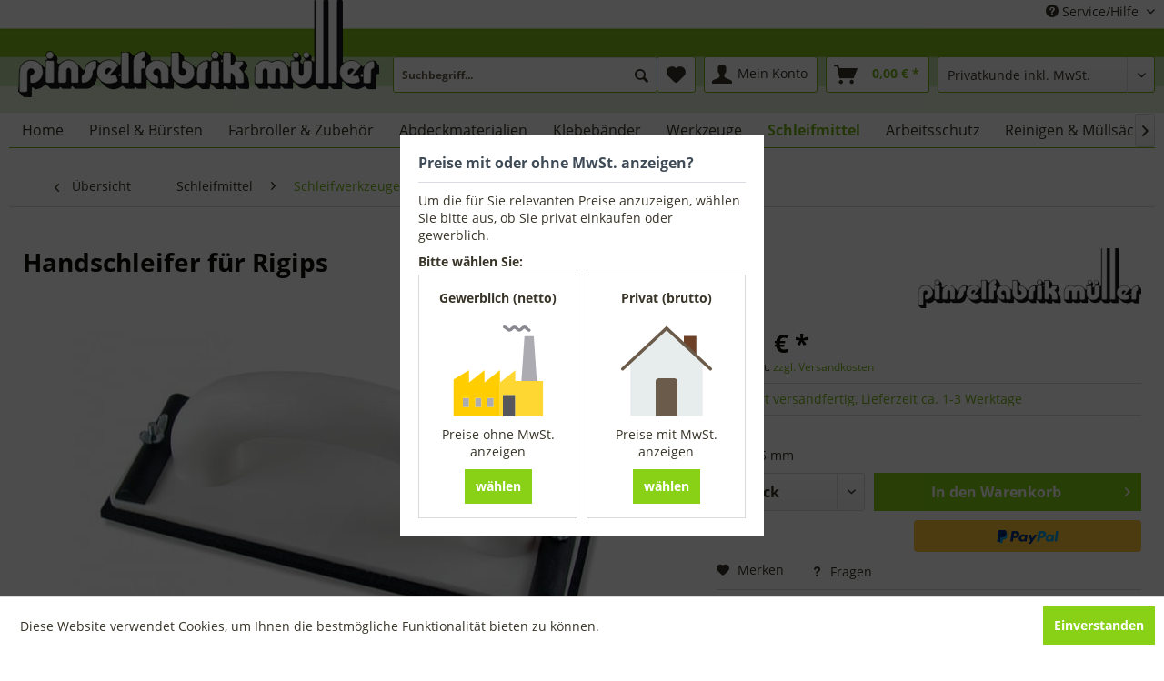

--- FILE ---
content_type: text/html; charset=UTF-8
request_url: https://pinselmueller.de/schleifmittel/schleifwerkzeuge/149/handschleifer-fuer-rigips
body_size: 11875
content:
<!DOCTYPE html>
<html class="no-js" lang="de" itemscope="itemscope" itemtype="http://schema.org/WebPage">
<head>
<meta charset="utf-8">
<meta name="author" content="" />
<meta name="robots" content="index,follow" />
<meta name="revisit-after" content="15 days" />
<meta name="keywords" content="•, Verwendung, 291452, Ost, GmbHGewerbestraße, Müller, erforderlich.Herstellerangaben:Pinselfabrik, Sachkunde, nötige, Produkts, bestimmungsgemäße, Größe:, Gebrauch, sicheren, Sicherheitshinweise:Für, Flügelschraube
Produkt-, Klemmleiste, Kunststoff•, mm•, 85" />
<meta name="description" content="" />
<meta property="og:type" content="product" />
<meta property="og:site_name" content="Pinselfabrik Müller" />
<meta property="og:url" content="https://pinselmueller.de/schleifmittel/schleifwerkzeuge/149/handschleifer-fuer-rigips" />
<meta property="og:title" content="Handschleifer für Rigips" />
<meta property="og:description" content="" />
<meta property="og:image" content="https://pinselmueller.de/media/image/9c/2b/4e/8115500.jpg" />
<meta property="product:brand" content="Pinselfabrik Müller GmbH" />
<meta property="product:price" content="6,91" />
<meta property="product:product_link" content="https://pinselmueller.de/schleifmittel/schleifwerkzeuge/149/handschleifer-fuer-rigips" />
<meta name="twitter:card" content="product" />
<meta name="twitter:site" content="Pinselfabrik Müller" />
<meta name="twitter:title" content="Handschleifer für Rigips" />
<meta name="twitter:description" content="" />
<meta name="twitter:image" content="https://pinselmueller.de/media/image/9c/2b/4e/8115500.jpg" />
<meta itemprop="copyrightHolder" content="Pinselfabrik Müller" />
<meta itemprop="copyrightYear" content="2014" />
<meta itemprop="isFamilyFriendly" content="True" />
<meta itemprop="image" content="https://pinselmueller.de/media/image/05/1f/4b/logo-397x107.png" />
<meta name="viewport" content="width=device-width, initial-scale=1.0, user-scalable=no">
<meta name="mobile-web-app-capable" content="yes">
<meta name="apple-mobile-web-app-title" content="Pinselfabrik Müller">
<meta name="apple-mobile-web-app-capable" content="yes">
<meta name="apple-mobile-web-app-status-bar-style" content="default">
<link rel="apple-touch-icon-precomposed" href="https://pinselmueller.de/media/image/e6/4c/84/apple-touch-icon.png">
<link rel="shortcut icon" href="https://pinselmueller.de/media/unknown/d9/0c/f4/favicon.ico">
<meta name="msapplication-navbutton-color" content="#78B51A" />
<meta name="application-name" content="Pinselfabrik Müller" />
<meta name="msapplication-starturl" content="https://pinselmueller.de/" />
<meta name="msapplication-window" content="width=1024;height=768" />
<meta name="msapplication-TileImage" content="https://pinselmueller.de/media/image/c2/f4/33/windows-icon.png">
<meta name="msapplication-TileColor" content="#78B51A">
<meta name="theme-color" content="#78B51A" />
<link rel="canonical" href="https://pinselmueller.de/schleifmittel/schleifwerkzeuge/149/handschleifer-fuer-rigips" />
<title itemprop="name">Handschleifer für Rigips | Schleifwerkzeuge | Schleifmittel | Pinselfabrik Müller</title>
<link href="/web/cache/1763631967_49c416dd815d84fb4247ed5d9bddc9b8.css" media="all" rel="stylesheet" type="text/css" />
<script src="https://www.paypalobjects.com/api/checkout.min.js"></script>
</head>
<body class="is--ctl-detail is--act-index besideBasket" >
<div class="page-wrap">
<noscript class="noscript-main">
<div class="alert is--warning">
<div class="alert--icon">
<i class="icon--element icon--warning"></i>
</div>
<div class="alert--content">
Um Pinselfabrik&#x20;M&#xFC;ller in vollem Umfang nutzen zu k&ouml;nnen, empfehlen wir Ihnen Javascript in Ihrem Browser zu aktiveren.
</div>
</div>
</noscript>
<header class="header-main">
<div class="top-bar">
<div class="container block-group">
<nav class="top-bar--navigation block" role="menubar">

    



    

<div class="navigation--entry entry--service has--drop-down" role="menuitem" aria-haspopup="true" data-drop-down-menu="true">
<i class="icon--service"></i> Service/Hilfe
<ul class="service--list is--rounded" role="menu">
<li class="service--entry" role="menuitem">
<a class="service--link" href="https://pinselmueller.de/barrierefreiheit" title="Barrierefreiheit" target="_self">
Barrierefreiheit
</a>
</li>
<li class="service--entry" role="menuitem">
<a class="service--link" href="https://pinselmueller.de/kundeninformationen" title="Kundeninformationen" >
Kundeninformationen
</a>
</li>
<li class="service--entry" role="menuitem">
<a class="service--link" href="https://pinselmueller.de/materialkunde" title="Materialkunde" >
Materialkunde
</a>
</li>
<li class="service--entry" role="menuitem">
<a class="service--link" href="https://pinselmueller.de/kontakt" title="Kontakt" target="_self">
Kontakt
</a>
</li>
<li class="service--entry" role="menuitem">
<a class="service--link" href="https://pinselmueller.de/versand-und-versandkosten" title="Versand und Versandkosten" >
Versand und Versandkosten
</a>
</li>
<li class="service--entry" role="menuitem">
<a class="service--link" href="https://pinselmueller.de/widerrufsrecht" title="Widerrufsrecht" >
Widerrufsrecht
</a>
</li>
<li class="service--entry" role="menuitem">
<a class="service--link" href="https://pinselmueller.de/datenschutzerklaerung" title="Datenschutzerklärung" >
Datenschutzerklärung
</a>
</li>
<li class="service--entry" role="menuitem">
<a class="service--link" href="https://pinselmueller.de/impressum" title="Impressum" >
Impressum
</a>
</li>
</ul>
</div>
</nav>
</div>
</div>
<div class="container header--navigation">
<div class="logo-main block-group" role="banner">
<div class="logo--shop block">
<a class="logo--link" href="https://pinselmueller.de/" title="Pinselfabrik Müller - zur Startseite wechseln">
<picture>
<source srcset="https://pinselmueller.de/media/image/05/1f/4b/logo-397x107.png" media="(min-width: 78.75em)">
<source srcset="https://pinselmueller.de/media/image/05/1f/4b/logo-397x107.png" media="(min-width: 64em)">
<source srcset="https://pinselmueller.de/media/image/73/0b/07/logo.gif" media="(min-width: 48em)">
<img srcset="https://pinselmueller.de/media/image/73/0b/07/logo.gif" alt="Pinselfabrik Müller - zur Startseite wechseln" />
</picture>
</a>
</div>
</div>
<nav class="shop--navigation block-group">
<ul class="navigation--list block-group" role="menubar">
<li class="navigation--entry entry--menu-left" role="menuitem">
<a class="entry--link entry--trigger btn is--icon-left" href="#offcanvas--left" data-offcanvas="true" data-offCanvasSelector=".sidebar-main">
<i class="icon--menu"></i> Menü
</a>
</li>
<li class="navigation--entry entry--search" role="menuitem" data-search="true" aria-haspopup="true">
<a class="btn entry--link entry--trigger" href="#show-hide--search" title="Suche anzeigen / schließen">
<i class="icon--search"></i>
<span class="search--display">Suchen</span>
</a>
<form action="/search" method="get" class="main-search--form">
<input type="search" name="sSearch" class="main-search--field" autocomplete="off" autocapitalize="off" placeholder="Suchbegriff..." maxlength="30" />
<button type="submit" class="main-search--button">
<i class="icon--search"></i>
<span class="main-search--text">Suchen</span>
</button>
<div class="form--ajax-loader">&nbsp;</div>
</form>
<div class="main-search--results"></div>
</li>

    <li class="navigation--entry entry--notepad" role="menuitem">
        <a href="https://pinselmueller.de/note" title="Merkzettel" class="btn">
            <i class="icon--heart"></i>
                    </a>
    </li>




    <li class="navigation--entry entry--account"
        role="menuitem"
        data-offcanvas="true"
        data-offCanvasSelector=".account--dropdown-navigation">
        
            <a href="https://pinselmueller.de/account"
               title="Mein Konto"
               class="btn is--icon-left entry--link account--link">
                <i class="icon--account"></i>
                                    <span class="account--display">
                        Mein Konto
                    </span>
                            </a>
        

            </li>




    <li class="navigation--entry entry--cart" role="menuitem">
        <a class="btn is--icon-left cart--link" href="https://pinselmueller.de/checkout/cart" title="Warenkorb">
            <span class="cart--display">
                                    Warenkorb
                            </span>

            <span class="badge is--primary is--minimal cart--quantity is--hidden">0</span>

            <i class="icon--basket"></i>

            <span class="cart--amount">
                0,00&nbsp;&euro; *
            </span>
        </a>
        <div class="ajax-loader">&nbsp;</div>
    </li>



<li class="navigation--entry entry--netswitcher besideBasket">
<div class="select-field">
<select name="nb_netswitcher" class="nb_netswitcher">
<option value="1">Geschäftskunde  zzgl. MwSt.</option>
<option value="0">Privatkunde inkl. MwSt.</option>
</select>
</div>
</li>
</ul>
</nav>
<div class="container--ajax-cart" data-collapse-cart="true" data-displayMode="offcanvas"></div>
</div>
</header>
<nav class="navigation-main">
<div class="container" data-menu-scroller="true" data-listSelector=".navigation--list.container" data-viewPortSelector=".navigation--list-wrapper">
<div class="navigation--list-wrapper">
<ul class="navigation--list container" role="menubar" itemscope="itemscope" itemtype="http://schema.org/SiteNavigationElement">
<li class="navigation--entry is--home" role="menuitem"><a class="navigation--link is--first" href="https://pinselmueller.de/" title="Home" itemprop="url"><span itemprop="name">Home</span></a></li><li class="navigation--entry" role="menuitem"><a class="navigation--link" href="https://pinselmueller.de/pinsel-buersten/" title="Pinsel & Bürsten" itemprop="url"><span itemprop="name">Pinsel & Bürsten</span></a></li><li class="navigation--entry" role="menuitem"><a class="navigation--link" href="https://pinselmueller.de/farbroller-zubehoer/" title="Farbroller & Zubehör" itemprop="url"><span itemprop="name">Farbroller & Zubehör</span></a></li><li class="navigation--entry" role="menuitem"><a class="navigation--link" href="https://pinselmueller.de/abdeckmaterialien/" title="Abdeckmaterialien" itemprop="url"><span itemprop="name">Abdeckmaterialien</span></a></li><li class="navigation--entry" role="menuitem"><a class="navigation--link" href="https://pinselmueller.de/klebebaender/" title="Klebebänder" itemprop="url"><span itemprop="name">Klebebänder</span></a></li><li class="navigation--entry" role="menuitem"><a class="navigation--link" href="https://pinselmueller.de/werkzeuge/" title="Werkzeuge" itemprop="url"><span itemprop="name">Werkzeuge</span></a></li><li class="navigation--entry is--active" role="menuitem"><a class="navigation--link is--active" href="https://pinselmueller.de/schleifmittel/" title="Schleifmittel" itemprop="url"><span itemprop="name">Schleifmittel</span></a></li><li class="navigation--entry" role="menuitem"><a class="navigation--link" href="https://pinselmueller.de/arbeitsschutz/" title="Arbeitsschutz" itemprop="url"><span itemprop="name">Arbeitsschutz</span></a></li><li class="navigation--entry" role="menuitem"><a class="navigation--link" href="https://pinselmueller.de/reinigen-muellsaecke/" title="Reinigen & Müllsäcke" itemprop="url"><span itemprop="name">Reinigen & Müllsäcke</span></a></li><li class="navigation--entry" role="menuitem"><a class="navigation--link" href="https://pinselmueller.de/sale/" title="% SALE %" itemprop="url"><span itemprop="name">% SALE %</span></a></li><li class="navigation--entry" role="menuitem"><a class="navigation--link" href="https://pinselmueller.de/neuheiten/" title="NEUHEITEN!" itemprop="url"><span itemprop="name">NEUHEITEN!</span></a></li>            </ul>
</div>
</div>
</nav>
<section class="content-main container block-group">
<nav class="content--breadcrumb block">
<a class="breadcrumb--button breadcrumb--link" href="https://pinselmueller.de/schleifmittel/schleifwerkzeuge/" title="Übersicht">
<i class="icon--arrow-left"></i>
<span class="breadcrumb--title">Übersicht</span>
</a>
<ul class="breadcrumb--list" role="menu" itemscope itemtype="http://schema.org/BreadcrumbList">
<li class="breadcrumb--entry" itemprop="itemListElement" itemscope itemtype="http://schema.org/ListItem">
<a class="breadcrumb--link" href="https://pinselmueller.de/schleifmittel/" title="Schleifmittel" itemprop="item">
<link itemprop="url" href="https://pinselmueller.de/schleifmittel/" />
<span class="breadcrumb--title" itemprop="name">Schleifmittel</span>
</a>
<meta itemprop="position" content="0" />
</li>
<li class="breadcrumb--separator">
<i class="icon--arrow-right"></i>
</li>
<li class="breadcrumb--entry is--active" itemprop="itemListElement" itemscope itemtype="http://schema.org/ListItem">
<a class="breadcrumb--link" href="https://pinselmueller.de/schleifmittel/schleifwerkzeuge/" title="Schleifwerkzeuge" itemprop="item">
<link itemprop="url" href="https://pinselmueller.de/schleifmittel/schleifwerkzeuge/" />
<span class="breadcrumb--title" itemprop="name">Schleifwerkzeuge</span>
</a>
<meta itemprop="position" content="1" />
</li>
</ul>
</nav>
<nav class="product--navigation">
<a href="#" class="navigation--link link--prev">
<div class="link--prev-button">
<span class="link--prev-inner">Zurück</span>
</div>
<div class="image--wrapper">
<div class="image--container"></div>
</div>
</a>
<a href="#" class="navigation--link link--next">
<div class="link--next-button">
<span class="link--next-inner">Vor</span>
</div>
<div class="image--wrapper">
<div class="image--container"></div>
</div>
</a>
</nav>
<div class="content-main--inner">
<aside class="sidebar-main off-canvas">
<div class="navigation--smartphone">
<ul class="navigation--list ">
<li class="navigation--entry entry--close-off-canvas">
<a href="#close-categories-menu" title="Menü schließen" class="navigation--link">
Menü schließen <i class="icon--arrow-right"></i>
</a>
</li>
</ul>
<div class="mobile--switches">

    



    

</div>
</div>
<div class="sidebar--categories-wrapper" data-subcategory-nav="true" data-mainCategoryId="3" data-categoryId="81" data-fetchUrl="/widgets/listing/getCategory/categoryId/81">
<div class="categories--headline navigation--headline">
Kategorien
</div>
<div class="sidebar--categories-navigation">
<ul class="sidebar--navigation categories--navigation navigation--list is--drop-down is--level0 is--rounded" role="menu">
<li class="navigation--entry has--sub-children" role="menuitem">
<a class="navigation--link link--go-forward" href="https://pinselmueller.de/pinsel-buersten/" data-categoryId="20" data-fetchUrl="/widgets/listing/getCategory/categoryId/20" title="Pinsel &amp; Bürsten" >
Pinsel & Bürsten
<span class="is--icon-right">
<i class="icon--arrow-right"></i>
</span>
</a>
</li>
<li class="navigation--entry has--sub-children" role="menuitem">
<a class="navigation--link link--go-forward" href="https://pinselmueller.de/farbroller-zubehoer/" data-categoryId="31" data-fetchUrl="/widgets/listing/getCategory/categoryId/31" title="Farbroller &amp; Zubehör" >
Farbroller & Zubehör
<span class="is--icon-right">
<i class="icon--arrow-right"></i>
</span>
</a>
</li>
<li class="navigation--entry" role="menuitem">
<a class="navigation--link" href="https://pinselmueller.de/abdeckmaterialien/" data-categoryId="21" data-fetchUrl="/widgets/listing/getCategory/categoryId/21" title="Abdeckmaterialien" >
Abdeckmaterialien
</a>
</li>
<li class="navigation--entry has--sub-children" role="menuitem">
<a class="navigation--link link--go-forward" href="https://pinselmueller.de/klebebaender/" data-categoryId="46" data-fetchUrl="/widgets/listing/getCategory/categoryId/46" title="Klebebänder" >
Klebebänder
<span class="is--icon-right">
<i class="icon--arrow-right"></i>
</span>
</a>
</li>
<li class="navigation--entry has--sub-children" role="menuitem">
<a class="navigation--link link--go-forward" href="https://pinselmueller.de/werkzeuge/" data-categoryId="90" data-fetchUrl="/widgets/listing/getCategory/categoryId/90" title="Werkzeuge" >
Werkzeuge
<span class="is--icon-right">
<i class="icon--arrow-right"></i>
</span>
</a>
</li>
<li class="navigation--entry is--active has--sub-categories has--sub-children" role="menuitem">
<a class="navigation--link is--active has--sub-categories link--go-forward" href="https://pinselmueller.de/schleifmittel/" data-categoryId="77" data-fetchUrl="/widgets/listing/getCategory/categoryId/77" title="Schleifmittel" >
Schleifmittel
<span class="is--icon-right">
<i class="icon--arrow-right"></i>
</span>
</a>
<ul class="sidebar--navigation categories--navigation navigation--list is--level1 is--rounded" role="menu">
<li class="navigation--entry" role="menuitem">
<a class="navigation--link" href="https://pinselmueller.de/schleifmittel/schleifpapier/" data-categoryId="79" data-fetchUrl="/widgets/listing/getCategory/categoryId/79" title="Schleifpapier" >
Schleifpapier
</a>
</li>
<li class="navigation--entry" role="menuitem">
<a class="navigation--link" href="https://pinselmueller.de/schleifmittel/schleifp.-mit-kletthaftung/" data-categoryId="80" data-fetchUrl="/widgets/listing/getCategory/categoryId/80" title="Schleifp. mit Kletthaftung" >
Schleifp. mit Kletthaftung
</a>
</li>
<li class="navigation--entry" role="menuitem">
<a class="navigation--link" href="https://pinselmueller.de/schleifmittel/fuer-den-langhalsschleifer/" data-categoryId="78" data-fetchUrl="/widgets/listing/getCategory/categoryId/78" title="Für den Langhalsschleifer" >
Für den Langhalsschleifer
</a>
</li>
<li class="navigation--entry" role="menuitem">
<a class="navigation--link" href="https://pinselmueller.de/schleifmittel/schleifvlies/" data-categoryId="109" data-fetchUrl="/widgets/listing/getCategory/categoryId/109" title="Schleifvlies" >
Schleifvlies
</a>
</li>
<li class="navigation--entry is--active" role="menuitem">
<a class="navigation--link is--active" href="https://pinselmueller.de/schleifmittel/schleifwerkzeuge/" data-categoryId="81" data-fetchUrl="/widgets/listing/getCategory/categoryId/81" title="Schleifwerkzeuge" >
Schleifwerkzeuge
</a>
</li>
</ul>
</li>
<li class="navigation--entry has--sub-children" role="menuitem">
<a class="navigation--link link--go-forward" href="https://pinselmueller.de/arbeitsschutz/" data-categoryId="18" data-fetchUrl="/widgets/listing/getCategory/categoryId/18" title="Arbeitsschutz" >
Arbeitsschutz
<span class="is--icon-right">
<i class="icon--arrow-right"></i>
</span>
</a>
</li>
<li class="navigation--entry has--sub-children" role="menuitem">
<a class="navigation--link link--go-forward" href="https://pinselmueller.de/reinigen-muellsaecke/" data-categoryId="75" data-fetchUrl="/widgets/listing/getCategory/categoryId/75" title="Reinigen &amp; Müllsäcke" >
Reinigen & Müllsäcke
<span class="is--icon-right">
<i class="icon--arrow-right"></i>
</span>
</a>
</li>
<li class="navigation--entry" role="menuitem">
<a class="navigation--link" href="https://pinselmueller.de/sale/" data-categoryId="179" data-fetchUrl="/widgets/listing/getCategory/categoryId/179" title="% SALE %" >
% SALE %
</a>
</li>
<li class="navigation--entry" role="menuitem">
<a class="navigation--link" href="https://pinselmueller.de/neuheiten/" data-categoryId="180" data-fetchUrl="/widgets/listing/getCategory/categoryId/180" title="NEUHEITEN!" >
NEUHEITEN!
</a>
</li>
</ul>
</div>
<div class="shop-sites--container is--rounded">
<div class="shop-sites--headline navigation--headline">
Informationen
</div>
<ul class="shop-sites--navigation sidebar--navigation navigation--list is--drop-down is--level0" role="menu">
<li class="navigation--entry" role="menuitem">
<a class="navigation--link" href="https://pinselmueller.de/barrierefreiheit" title="Barrierefreiheit" data-categoryId="50" data-fetchUrl="/widgets/listing/getCustomPage/pageId/50" target="_self">
Barrierefreiheit
</a>
</li>
<li class="navigation--entry" role="menuitem">
<a class="navigation--link" href="https://pinselmueller.de/kundeninformationen" title="Kundeninformationen" data-categoryId="43" data-fetchUrl="/widgets/listing/getCustomPage/pageId/43" >
Kundeninformationen
</a>
</li>
<li class="navigation--entry" role="menuitem">
<a class="navigation--link" href="https://pinselmueller.de/materialkunde" title="Materialkunde" data-categoryId="48" data-fetchUrl="/widgets/listing/getCustomPage/pageId/48" >
Materialkunde
</a>
</li>
<li class="navigation--entry" role="menuitem">
<a class="navigation--link" href="https://pinselmueller.de/kontakt" title="Kontakt" data-categoryId="1" data-fetchUrl="/widgets/listing/getCustomPage/pageId/1" target="_self">
Kontakt
</a>
</li>
<li class="navigation--entry" role="menuitem">
<a class="navigation--link" href="https://pinselmueller.de/versand-und-versandkosten" title="Versand und Versandkosten" data-categoryId="6" data-fetchUrl="/widgets/listing/getCustomPage/pageId/6" >
Versand und Versandkosten
</a>
</li>
<li class="navigation--entry" role="menuitem">
<a class="navigation--link" href="https://pinselmueller.de/widerrufsrecht" title="Widerrufsrecht" data-categoryId="8" data-fetchUrl="/widgets/listing/getCustomPage/pageId/8" >
Widerrufsrecht
</a>
</li>
<li class="navigation--entry" role="menuitem">
<a class="navigation--link" href="https://pinselmueller.de/datenschutzerklaerung" title="Datenschutzerklärung" data-categoryId="7" data-fetchUrl="/widgets/listing/getCustomPage/pageId/7" >
Datenschutzerklärung
</a>
</li>
<li class="navigation--entry" role="menuitem">
<a class="navigation--link" href="https://pinselmueller.de/impressum" title="Impressum" data-categoryId="3" data-fetchUrl="/widgets/listing/getCustomPage/pageId/3" >
Impressum
</a>
</li>
</ul>
</div>
</div>
</aside>
<div class="content--wrapper">
<div class="content product--details" itemscope itemtype="http://schema.org/Product" data-product-navigation="/widgets/listing/productNavigation" data-category-id="81" data-main-ordernumber="8115500" data-ajax-wishlist="true" data-compare-ajax="true" data-ajax-variants-container="true">
<header class="product--header">
<div class="product--info">
<h1 class="product--title" itemprop="name">
Handschleifer für Rigips
</h1>
<div class="product--supplier">
<a href="https://pinselmueller.de/pinselfabrik-mueller-gmbh/" title="Weitere Artikel von Pinselfabrik Müller GmbH" class="product--supplier-link">
<img src="https://pinselmueller.de/media/image/46/51/46/logo-334x90IrWL6eWlNowuQ.png" alt="Pinselfabrik Müller GmbH">
</a>
</div>
</div>
</header>
<div class="product--detail-upper block-group">
<div class="product--image-container image-slider product--image-zoom" data-image-slider="true" data-image-gallery="true" data-maxZoom="0" data-thumbnails=".image--thumbnails" >
<div class="image-slider--container no--thumbnails">
<div class="image-slider--slide">
<div class="image--box image-slider--item">
<span class="image--element" data-img-large="https://pinselmueller.de/media/image/09/3e/g0/8115500_1280x1280.jpg" data-img-small="https://pinselmueller.de/media/image/f5/80/f4/8115500_200x200.jpg" data-img-original="https://pinselmueller.de/media/image/9c/2b/4e/8115500.jpg" data-alt="Handschleifer für Rigips">
<span class="image--media">
<img srcset="https://pinselmueller.de/media/image/53/eb/79/8115500_600x600.jpg, https://pinselmueller.de/media/image/15/da/fd/8115500_600x600@2x.jpg 2x" src="https://pinselmueller.de/media/image/53/eb/79/8115500_600x600.jpg" alt="Handschleifer für Rigips" itemprop="image" />
</span>
</span>
</div>
</div>
</div>
</div>
<div class="product--buybox block">
<meta itemprop="brand" content="Pinselfabrik Müller GmbH"/>
<div itemprop="offers" itemscope itemtype="http://schema.org/Offer" class="buybox--inner">
<meta itemprop="priceCurrency" content="EUR"/>
<div class="product--price price--default">
<span class="price--content content--default">
<meta itemprop="price" content="6.91">
6,91&nbsp;&euro; *
</span>
</div>
<p class="product--tax" data-content="" data-modalbox="true" data-targetSelector="a" data-mode="ajax">
inkl. MwSt. <a title="Versandkosten" href="https://pinselmueller.de/versand-und-versandkosten" style="text-decoration:underline">zzgl. Versandkosten</a>
</p>
<div class="product--delivery">
<link itemprop="availability" href="http://schema.org/InStock" />
<p class="delivery--information">
<span class="delivery--text delivery--text-available">
<i class="delivery--status-icon delivery--status-available"></i>
Sofort versandfertig, Lieferzeit ca. 1-3 Werktage
</span>
</p>
</div>
<div class="product--configurator">
<p class="configurator--label">Größe:</p>
240 x 85 mm
</div>
<form name="sAddToBasket" method="post" action="https://pinselmueller.de/checkout/addArticle" class="buybox--form" data-add-article="true" data-eventName="submit" data-showModal="false" data-addArticleUrl="https://pinselmueller.de/checkout/ajaxAddArticleCart">
<input type="hidden" name="sActionIdentifier" value=""/>
<input type="hidden" name="sAddAccessories" id="sAddAccessories" value=""/>
<input type="hidden" name="sAdd" value="8115500"/>
<div class="buybox--button-container block-group">
<div class="buybox--quantity block">
<div class="select-field">
<select id="sQuantity" name="sQuantity" class="quantity--select">
<option value="1">1 Stück</option>
<option value="2">2 Stück</option>
<option value="3">3 Stück</option>
<option value="4">4 Stück</option>
<option value="5">5 Stück</option>
<option value="6">6 Stück</option>
<option value="7">7 Stück</option>
<option value="8">8 Stück</option>
<option value="9">9 Stück</option>
<option value="10">10 Stück</option>
<option value="11">11 Stück</option>
<option value="12">12 Stück</option>
<option value="13">13 Stück</option>
<option value="14">14 Stück</option>
<option value="15">15 Stück</option>
<option value="16">16 Stück</option>
<option value="17">17 Stück</option>
<option value="18">18 Stück</option>
<option value="19">19 Stück</option>
<option value="20">20 Stück</option>
<option value="21">21 Stück</option>
<option value="22">22 Stück</option>
<option value="23">23 Stück</option>
<option value="24">24 Stück</option>
<option value="25">25 Stück</option>
<option value="26">26 Stück</option>
<option value="27">27 Stück</option>
<option value="28">28 Stück</option>
<option value="29">29 Stück</option>
<option value="30">30 Stück</option>
<option value="31">31 Stück</option>
<option value="32">32 Stück</option>
<option value="33">33 Stück</option>
<option value="34">34 Stück</option>
<option value="35">35 Stück</option>
<option value="36">36 Stück</option>
<option value="37">37 Stück</option>
<option value="38">38 Stück</option>
<option value="39">39 Stück</option>
<option value="40">40 Stück</option>
<option value="41">41 Stück</option>
<option value="42">42 Stück</option>
<option value="43">43 Stück</option>
<option value="44">44 Stück</option>
<option value="45">45 Stück</option>
<option value="46">46 Stück</option>
<option value="47">47 Stück</option>
<option value="48">48 Stück</option>
<option value="49">49 Stück</option>
<option value="50">50 Stück</option>
<option value="51">51 Stück</option>
<option value="52">52 Stück</option>
<option value="53">53 Stück</option>
<option value="54">54 Stück</option>
<option value="55">55 Stück</option>
<option value="56">56 Stück</option>
<option value="57">57 Stück</option>
<option value="58">58 Stück</option>
<option value="59">59 Stück</option>
<option value="60">60 Stück</option>
<option value="61">61 Stück</option>
<option value="62">62 Stück</option>
<option value="63">63 Stück</option>
<option value="64">64 Stück</option>
<option value="65">65 Stück</option>
<option value="66">66 Stück</option>
<option value="67">67 Stück</option>
<option value="68">68 Stück</option>
<option value="69">69 Stück</option>
<option value="70">70 Stück</option>
<option value="71">71 Stück</option>
<option value="72">72 Stück</option>
<option value="73">73 Stück</option>
<option value="74">74 Stück</option>
<option value="75">75 Stück</option>
<option value="76">76 Stück</option>
<option value="77">77 Stück</option>
<option value="78">78 Stück</option>
<option value="79">79 Stück</option>
<option value="80">80 Stück</option>
<option value="81">81 Stück</option>
<option value="82">82 Stück</option>
<option value="83">83 Stück</option>
<option value="84">84 Stück</option>
<option value="85">85 Stück</option>
<option value="86">86 Stück</option>
<option value="87">87 Stück</option>
<option value="88">88 Stück</option>
<option value="89">89 Stück</option>
<option value="90">90 Stück</option>
<option value="91">91 Stück</option>
<option value="92">92 Stück</option>
<option value="93">93 Stück</option>
<option value="94">94 Stück</option>
<option value="95">95 Stück</option>
<option value="96">96 Stück</option>
<option value="97">97 Stück</option>
<option value="98">98 Stück</option>
<option value="99">99 Stück</option>
<option value="100">100 Stück</option>
<option value="101">101 Stück</option>
<option value="102">102 Stück</option>
<option value="103">103 Stück</option>
<option value="104">104 Stück</option>
<option value="105">105 Stück</option>
<option value="106">106 Stück</option>
<option value="107">107 Stück</option>
<option value="108">108 Stück</option>
<option value="109">109 Stück</option>
<option value="110">110 Stück</option>
<option value="111">111 Stück</option>
<option value="112">112 Stück</option>
<option value="113">113 Stück</option>
<option value="114">114 Stück</option>
<option value="115">115 Stück</option>
<option value="116">116 Stück</option>
<option value="117">117 Stück</option>
<option value="118">118 Stück</option>
<option value="119">119 Stück</option>
<option value="120">120 Stück</option>
<option value="121">121 Stück</option>
<option value="122">122 Stück</option>
<option value="123">123 Stück</option>
<option value="124">124 Stück</option>
<option value="125">125 Stück</option>
<option value="126">126 Stück</option>
<option value="127">127 Stück</option>
<option value="128">128 Stück</option>
<option value="129">129 Stück</option>
<option value="130">130 Stück</option>
<option value="131">131 Stück</option>
<option value="132">132 Stück</option>
<option value="133">133 Stück</option>
<option value="134">134 Stück</option>
<option value="135">135 Stück</option>
<option value="136">136 Stück</option>
<option value="137">137 Stück</option>
<option value="138">138 Stück</option>
<option value="139">139 Stück</option>
<option value="140">140 Stück</option>
<option value="141">141 Stück</option>
<option value="142">142 Stück</option>
<option value="143">143 Stück</option>
<option value="144">144 Stück</option>
<option value="145">145 Stück</option>
<option value="146">146 Stück</option>
<option value="147">147 Stück</option>
<option value="148">148 Stück</option>
<option value="149">149 Stück</option>
<option value="150">150 Stück</option>
<option value="151">151 Stück</option>
<option value="152">152 Stück</option>
<option value="153">153 Stück</option>
<option value="154">154 Stück</option>
<option value="155">155 Stück</option>
<option value="156">156 Stück</option>
<option value="157">157 Stück</option>
<option value="158">158 Stück</option>
<option value="159">159 Stück</option>
<option value="160">160 Stück</option>
<option value="161">161 Stück</option>
<option value="162">162 Stück</option>
<option value="163">163 Stück</option>
<option value="164">164 Stück</option>
<option value="165">165 Stück</option>
<option value="166">166 Stück</option>
<option value="167">167 Stück</option>
<option value="168">168 Stück</option>
<option value="169">169 Stück</option>
<option value="170">170 Stück</option>
<option value="171">171 Stück</option>
<option value="172">172 Stück</option>
<option value="173">173 Stück</option>
<option value="174">174 Stück</option>
<option value="175">175 Stück</option>
<option value="176">176 Stück</option>
<option value="177">177 Stück</option>
<option value="178">178 Stück</option>
<option value="179">179 Stück</option>
<option value="180">180 Stück</option>
<option value="181">181 Stück</option>
<option value="182">182 Stück</option>
<option value="183">183 Stück</option>
<option value="184">184 Stück</option>
<option value="185">185 Stück</option>
<option value="186">186 Stück</option>
<option value="187">187 Stück</option>
<option value="188">188 Stück</option>
<option value="189">189 Stück</option>
<option value="190">190 Stück</option>
<option value="191">191 Stück</option>
<option value="192">192 Stück</option>
<option value="193">193 Stück</option>
<option value="194">194 Stück</option>
<option value="195">195 Stück</option>
<option value="196">196 Stück</option>
<option value="197">197 Stück</option>
<option value="198">198 Stück</option>
<option value="199">199 Stück</option>
<option value="200">200 Stück</option>
<option value="201">201 Stück</option>
<option value="202">202 Stück</option>
<option value="203">203 Stück</option>
<option value="204">204 Stück</option>
<option value="205">205 Stück</option>
<option value="206">206 Stück</option>
<option value="207">207 Stück</option>
<option value="208">208 Stück</option>
<option value="209">209 Stück</option>
<option value="210">210 Stück</option>
<option value="211">211 Stück</option>
<option value="212">212 Stück</option>
<option value="213">213 Stück</option>
<option value="214">214 Stück</option>
<option value="215">215 Stück</option>
<option value="216">216 Stück</option>
<option value="217">217 Stück</option>
<option value="218">218 Stück</option>
<option value="219">219 Stück</option>
<option value="220">220 Stück</option>
<option value="221">221 Stück</option>
<option value="222">222 Stück</option>
<option value="223">223 Stück</option>
<option value="224">224 Stück</option>
<option value="225">225 Stück</option>
<option value="226">226 Stück</option>
<option value="227">227 Stück</option>
<option value="228">228 Stück</option>
<option value="229">229 Stück</option>
<option value="230">230 Stück</option>
<option value="231">231 Stück</option>
<option value="232">232 Stück</option>
<option value="233">233 Stück</option>
<option value="234">234 Stück</option>
<option value="235">235 Stück</option>
<option value="236">236 Stück</option>
<option value="237">237 Stück</option>
<option value="238">238 Stück</option>
<option value="239">239 Stück</option>
<option value="240">240 Stück</option>
<option value="241">241 Stück</option>
<option value="242">242 Stück</option>
<option value="243">243 Stück</option>
<option value="244">244 Stück</option>
<option value="245">245 Stück</option>
<option value="246">246 Stück</option>
<option value="247">247 Stück</option>
<option value="248">248 Stück</option>
<option value="249">249 Stück</option>
<option value="250">250 Stück</option>
<option value="251">251 Stück</option>
<option value="252">252 Stück</option>
<option value="253">253 Stück</option>
<option value="254">254 Stück</option>
<option value="255">255 Stück</option>
<option value="256">256 Stück</option>
<option value="257">257 Stück</option>
<option value="258">258 Stück</option>
<option value="259">259 Stück</option>
<option value="260">260 Stück</option>
<option value="261">261 Stück</option>
<option value="262">262 Stück</option>
<option value="263">263 Stück</option>
<option value="264">264 Stück</option>
<option value="265">265 Stück</option>
<option value="266">266 Stück</option>
<option value="267">267 Stück</option>
<option value="268">268 Stück</option>
<option value="269">269 Stück</option>
<option value="270">270 Stück</option>
<option value="271">271 Stück</option>
<option value="272">272 Stück</option>
<option value="273">273 Stück</option>
<option value="274">274 Stück</option>
<option value="275">275 Stück</option>
<option value="276">276 Stück</option>
<option value="277">277 Stück</option>
<option value="278">278 Stück</option>
<option value="279">279 Stück</option>
<option value="280">280 Stück</option>
<option value="281">281 Stück</option>
<option value="282">282 Stück</option>
<option value="283">283 Stück</option>
<option value="284">284 Stück</option>
<option value="285">285 Stück</option>
<option value="286">286 Stück</option>
<option value="287">287 Stück</option>
<option value="288">288 Stück</option>
<option value="289">289 Stück</option>
<option value="290">290 Stück</option>
<option value="291">291 Stück</option>
<option value="292">292 Stück</option>
<option value="293">293 Stück</option>
<option value="294">294 Stück</option>
<option value="295">295 Stück</option>
<option value="296">296 Stück</option>
<option value="297">297 Stück</option>
<option value="298">298 Stück</option>
<option value="299">299 Stück</option>
<option value="300">300 Stück</option>
<option value="301">301 Stück</option>
<option value="302">302 Stück</option>
<option value="303">303 Stück</option>
<option value="304">304 Stück</option>
<option value="305">305 Stück</option>
<option value="306">306 Stück</option>
<option value="307">307 Stück</option>
<option value="308">308 Stück</option>
<option value="309">309 Stück</option>
<option value="310">310 Stück</option>
<option value="311">311 Stück</option>
<option value="312">312 Stück</option>
<option value="313">313 Stück</option>
<option value="314">314 Stück</option>
<option value="315">315 Stück</option>
<option value="316">316 Stück</option>
<option value="317">317 Stück</option>
<option value="318">318 Stück</option>
<option value="319">319 Stück</option>
<option value="320">320 Stück</option>
<option value="321">321 Stück</option>
<option value="322">322 Stück</option>
<option value="323">323 Stück</option>
<option value="324">324 Stück</option>
<option value="325">325 Stück</option>
<option value="326">326 Stück</option>
<option value="327">327 Stück</option>
<option value="328">328 Stück</option>
<option value="329">329 Stück</option>
<option value="330">330 Stück</option>
<option value="331">331 Stück</option>
<option value="332">332 Stück</option>
<option value="333">333 Stück</option>
<option value="334">334 Stück</option>
<option value="335">335 Stück</option>
<option value="336">336 Stück</option>
<option value="337">337 Stück</option>
<option value="338">338 Stück</option>
<option value="339">339 Stück</option>
<option value="340">340 Stück</option>
<option value="341">341 Stück</option>
<option value="342">342 Stück</option>
<option value="343">343 Stück</option>
<option value="344">344 Stück</option>
<option value="345">345 Stück</option>
<option value="346">346 Stück</option>
<option value="347">347 Stück</option>
<option value="348">348 Stück</option>
<option value="349">349 Stück</option>
<option value="350">350 Stück</option>
<option value="351">351 Stück</option>
<option value="352">352 Stück</option>
<option value="353">353 Stück</option>
<option value="354">354 Stück</option>
<option value="355">355 Stück</option>
<option value="356">356 Stück</option>
<option value="357">357 Stück</option>
<option value="358">358 Stück</option>
<option value="359">359 Stück</option>
<option value="360">360 Stück</option>
<option value="361">361 Stück</option>
<option value="362">362 Stück</option>
<option value="363">363 Stück</option>
<option value="364">364 Stück</option>
<option value="365">365 Stück</option>
<option value="366">366 Stück</option>
<option value="367">367 Stück</option>
<option value="368">368 Stück</option>
<option value="369">369 Stück</option>
<option value="370">370 Stück</option>
<option value="371">371 Stück</option>
<option value="372">372 Stück</option>
<option value="373">373 Stück</option>
<option value="374">374 Stück</option>
<option value="375">375 Stück</option>
<option value="376">376 Stück</option>
<option value="377">377 Stück</option>
<option value="378">378 Stück</option>
<option value="379">379 Stück</option>
<option value="380">380 Stück</option>
<option value="381">381 Stück</option>
<option value="382">382 Stück</option>
<option value="383">383 Stück</option>
<option value="384">384 Stück</option>
<option value="385">385 Stück</option>
<option value="386">386 Stück</option>
<option value="387">387 Stück</option>
<option value="388">388 Stück</option>
<option value="389">389 Stück</option>
<option value="390">390 Stück</option>
<option value="391">391 Stück</option>
<option value="392">392 Stück</option>
<option value="393">393 Stück</option>
<option value="394">394 Stück</option>
<option value="395">395 Stück</option>
<option value="396">396 Stück</option>
<option value="397">397 Stück</option>
<option value="398">398 Stück</option>
<option value="399">399 Stück</option>
<option value="400">400 Stück</option>
<option value="401">401 Stück</option>
<option value="402">402 Stück</option>
<option value="403">403 Stück</option>
<option value="404">404 Stück</option>
<option value="405">405 Stück</option>
<option value="406">406 Stück</option>
<option value="407">407 Stück</option>
<option value="408">408 Stück</option>
<option value="409">409 Stück</option>
<option value="410">410 Stück</option>
<option value="411">411 Stück</option>
<option value="412">412 Stück</option>
<option value="413">413 Stück</option>
<option value="414">414 Stück</option>
<option value="415">415 Stück</option>
<option value="416">416 Stück</option>
<option value="417">417 Stück</option>
<option value="418">418 Stück</option>
<option value="419">419 Stück</option>
<option value="420">420 Stück</option>
<option value="421">421 Stück</option>
<option value="422">422 Stück</option>
<option value="423">423 Stück</option>
<option value="424">424 Stück</option>
<option value="425">425 Stück</option>
<option value="426">426 Stück</option>
<option value="427">427 Stück</option>
<option value="428">428 Stück</option>
<option value="429">429 Stück</option>
<option value="430">430 Stück</option>
<option value="431">431 Stück</option>
<option value="432">432 Stück</option>
<option value="433">433 Stück</option>
<option value="434">434 Stück</option>
<option value="435">435 Stück</option>
<option value="436">436 Stück</option>
<option value="437">437 Stück</option>
<option value="438">438 Stück</option>
<option value="439">439 Stück</option>
<option value="440">440 Stück</option>
<option value="441">441 Stück</option>
<option value="442">442 Stück</option>
<option value="443">443 Stück</option>
<option value="444">444 Stück</option>
<option value="445">445 Stück</option>
<option value="446">446 Stück</option>
<option value="447">447 Stück</option>
<option value="448">448 Stück</option>
<option value="449">449 Stück</option>
<option value="450">450 Stück</option>
<option value="451">451 Stück</option>
<option value="452">452 Stück</option>
<option value="453">453 Stück</option>
<option value="454">454 Stück</option>
<option value="455">455 Stück</option>
<option value="456">456 Stück</option>
<option value="457">457 Stück</option>
<option value="458">458 Stück</option>
<option value="459">459 Stück</option>
<option value="460">460 Stück</option>
<option value="461">461 Stück</option>
<option value="462">462 Stück</option>
<option value="463">463 Stück</option>
<option value="464">464 Stück</option>
<option value="465">465 Stück</option>
<option value="466">466 Stück</option>
<option value="467">467 Stück</option>
<option value="468">468 Stück</option>
<option value="469">469 Stück</option>
<option value="470">470 Stück</option>
<option value="471">471 Stück</option>
<option value="472">472 Stück</option>
<option value="473">473 Stück</option>
<option value="474">474 Stück</option>
<option value="475">475 Stück</option>
<option value="476">476 Stück</option>
<option value="477">477 Stück</option>
<option value="478">478 Stück</option>
<option value="479">479 Stück</option>
<option value="480">480 Stück</option>
<option value="481">481 Stück</option>
<option value="482">482 Stück</option>
<option value="483">483 Stück</option>
<option value="484">484 Stück</option>
<option value="485">485 Stück</option>
<option value="486">486 Stück</option>
<option value="487">487 Stück</option>
<option value="488">488 Stück</option>
<option value="489">489 Stück</option>
<option value="490">490 Stück</option>
<option value="491">491 Stück</option>
<option value="492">492 Stück</option>
<option value="493">493 Stück</option>
<option value="494">494 Stück</option>
<option value="495">495 Stück</option>
<option value="496">496 Stück</option>
<option value="497">497 Stück</option>
<option value="498">498 Stück</option>
<option value="499">499 Stück</option>
<option value="500">500 Stück</option>
<option value="501">501 Stück</option>
<option value="502">502 Stück</option>
<option value="503">503 Stück</option>
<option value="504">504 Stück</option>
<option value="505">505 Stück</option>
<option value="506">506 Stück</option>
<option value="507">507 Stück</option>
<option value="508">508 Stück</option>
<option value="509">509 Stück</option>
<option value="510">510 Stück</option>
<option value="511">511 Stück</option>
<option value="512">512 Stück</option>
<option value="513">513 Stück</option>
<option value="514">514 Stück</option>
<option value="515">515 Stück</option>
<option value="516">516 Stück</option>
<option value="517">517 Stück</option>
<option value="518">518 Stück</option>
<option value="519">519 Stück</option>
<option value="520">520 Stück</option>
<option value="521">521 Stück</option>
<option value="522">522 Stück</option>
<option value="523">523 Stück</option>
<option value="524">524 Stück</option>
<option value="525">525 Stück</option>
<option value="526">526 Stück</option>
<option value="527">527 Stück</option>
<option value="528">528 Stück</option>
<option value="529">529 Stück</option>
<option value="530">530 Stück</option>
<option value="531">531 Stück</option>
<option value="532">532 Stück</option>
<option value="533">533 Stück</option>
<option value="534">534 Stück</option>
<option value="535">535 Stück</option>
<option value="536">536 Stück</option>
<option value="537">537 Stück</option>
<option value="538">538 Stück</option>
<option value="539">539 Stück</option>
<option value="540">540 Stück</option>
<option value="541">541 Stück</option>
<option value="542">542 Stück</option>
<option value="543">543 Stück</option>
<option value="544">544 Stück</option>
<option value="545">545 Stück</option>
<option value="546">546 Stück</option>
<option value="547">547 Stück</option>
<option value="548">548 Stück</option>
<option value="549">549 Stück</option>
<option value="550">550 Stück</option>
<option value="551">551 Stück</option>
<option value="552">552 Stück</option>
<option value="553">553 Stück</option>
<option value="554">554 Stück</option>
<option value="555">555 Stück</option>
<option value="556">556 Stück</option>
<option value="557">557 Stück</option>
<option value="558">558 Stück</option>
<option value="559">559 Stück</option>
<option value="560">560 Stück</option>
<option value="561">561 Stück</option>
<option value="562">562 Stück</option>
<option value="563">563 Stück</option>
<option value="564">564 Stück</option>
<option value="565">565 Stück</option>
<option value="566">566 Stück</option>
<option value="567">567 Stück</option>
<option value="568">568 Stück</option>
<option value="569">569 Stück</option>
<option value="570">570 Stück</option>
<option value="571">571 Stück</option>
<option value="572">572 Stück</option>
<option value="573">573 Stück</option>
<option value="574">574 Stück</option>
<option value="575">575 Stück</option>
<option value="576">576 Stück</option>
<option value="577">577 Stück</option>
<option value="578">578 Stück</option>
<option value="579">579 Stück</option>
<option value="580">580 Stück</option>
<option value="581">581 Stück</option>
<option value="582">582 Stück</option>
<option value="583">583 Stück</option>
<option value="584">584 Stück</option>
<option value="585">585 Stück</option>
<option value="586">586 Stück</option>
<option value="587">587 Stück</option>
<option value="588">588 Stück</option>
<option value="589">589 Stück</option>
<option value="590">590 Stück</option>
<option value="591">591 Stück</option>
<option value="592">592 Stück</option>
<option value="593">593 Stück</option>
<option value="594">594 Stück</option>
<option value="595">595 Stück</option>
<option value="596">596 Stück</option>
<option value="597">597 Stück</option>
<option value="598">598 Stück</option>
<option value="599">599 Stück</option>
<option value="600">600 Stück</option>
<option value="601">601 Stück</option>
<option value="602">602 Stück</option>
<option value="603">603 Stück</option>
<option value="604">604 Stück</option>
<option value="605">605 Stück</option>
<option value="606">606 Stück</option>
<option value="607">607 Stück</option>
<option value="608">608 Stück</option>
<option value="609">609 Stück</option>
<option value="610">610 Stück</option>
<option value="611">611 Stück</option>
<option value="612">612 Stück</option>
<option value="613">613 Stück</option>
<option value="614">614 Stück</option>
<option value="615">615 Stück</option>
<option value="616">616 Stück</option>
<option value="617">617 Stück</option>
<option value="618">618 Stück</option>
<option value="619">619 Stück</option>
<option value="620">620 Stück</option>
<option value="621">621 Stück</option>
<option value="622">622 Stück</option>
<option value="623">623 Stück</option>
<option value="624">624 Stück</option>
<option value="625">625 Stück</option>
<option value="626">626 Stück</option>
<option value="627">627 Stück</option>
<option value="628">628 Stück</option>
<option value="629">629 Stück</option>
<option value="630">630 Stück</option>
<option value="631">631 Stück</option>
<option value="632">632 Stück</option>
<option value="633">633 Stück</option>
<option value="634">634 Stück</option>
<option value="635">635 Stück</option>
<option value="636">636 Stück</option>
<option value="637">637 Stück</option>
<option value="638">638 Stück</option>
<option value="639">639 Stück</option>
<option value="640">640 Stück</option>
<option value="641">641 Stück</option>
<option value="642">642 Stück</option>
<option value="643">643 Stück</option>
<option value="644">644 Stück</option>
<option value="645">645 Stück</option>
<option value="646">646 Stück</option>
<option value="647">647 Stück</option>
<option value="648">648 Stück</option>
<option value="649">649 Stück</option>
<option value="650">650 Stück</option>
<option value="651">651 Stück</option>
<option value="652">652 Stück</option>
<option value="653">653 Stück</option>
<option value="654">654 Stück</option>
<option value="655">655 Stück</option>
<option value="656">656 Stück</option>
<option value="657">657 Stück</option>
<option value="658">658 Stück</option>
<option value="659">659 Stück</option>
<option value="660">660 Stück</option>
<option value="661">661 Stück</option>
<option value="662">662 Stück</option>
<option value="663">663 Stück</option>
<option value="664">664 Stück</option>
<option value="665">665 Stück</option>
<option value="666">666 Stück</option>
<option value="667">667 Stück</option>
<option value="668">668 Stück</option>
<option value="669">669 Stück</option>
<option value="670">670 Stück</option>
<option value="671">671 Stück</option>
<option value="672">672 Stück</option>
<option value="673">673 Stück</option>
<option value="674">674 Stück</option>
<option value="675">675 Stück</option>
<option value="676">676 Stück</option>
<option value="677">677 Stück</option>
<option value="678">678 Stück</option>
<option value="679">679 Stück</option>
<option value="680">680 Stück</option>
<option value="681">681 Stück</option>
<option value="682">682 Stück</option>
<option value="683">683 Stück</option>
<option value="684">684 Stück</option>
<option value="685">685 Stück</option>
<option value="686">686 Stück</option>
<option value="687">687 Stück</option>
<option value="688">688 Stück</option>
<option value="689">689 Stück</option>
<option value="690">690 Stück</option>
<option value="691">691 Stück</option>
<option value="692">692 Stück</option>
<option value="693">693 Stück</option>
<option value="694">694 Stück</option>
<option value="695">695 Stück</option>
<option value="696">696 Stück</option>
<option value="697">697 Stück</option>
<option value="698">698 Stück</option>
<option value="699">699 Stück</option>
<option value="700">700 Stück</option>
<option value="701">701 Stück</option>
<option value="702">702 Stück</option>
<option value="703">703 Stück</option>
<option value="704">704 Stück</option>
<option value="705">705 Stück</option>
<option value="706">706 Stück</option>
<option value="707">707 Stück</option>
<option value="708">708 Stück</option>
<option value="709">709 Stück</option>
<option value="710">710 Stück</option>
<option value="711">711 Stück</option>
<option value="712">712 Stück</option>
<option value="713">713 Stück</option>
<option value="714">714 Stück</option>
<option value="715">715 Stück</option>
<option value="716">716 Stück</option>
<option value="717">717 Stück</option>
<option value="718">718 Stück</option>
<option value="719">719 Stück</option>
<option value="720">720 Stück</option>
<option value="721">721 Stück</option>
<option value="722">722 Stück</option>
<option value="723">723 Stück</option>
<option value="724">724 Stück</option>
<option value="725">725 Stück</option>
<option value="726">726 Stück</option>
<option value="727">727 Stück</option>
<option value="728">728 Stück</option>
<option value="729">729 Stück</option>
<option value="730">730 Stück</option>
<option value="731">731 Stück</option>
<option value="732">732 Stück</option>
<option value="733">733 Stück</option>
<option value="734">734 Stück</option>
<option value="735">735 Stück</option>
<option value="736">736 Stück</option>
<option value="737">737 Stück</option>
<option value="738">738 Stück</option>
<option value="739">739 Stück</option>
<option value="740">740 Stück</option>
<option value="741">741 Stück</option>
<option value="742">742 Stück</option>
<option value="743">743 Stück</option>
<option value="744">744 Stück</option>
<option value="745">745 Stück</option>
<option value="746">746 Stück</option>
<option value="747">747 Stück</option>
<option value="748">748 Stück</option>
<option value="749">749 Stück</option>
<option value="750">750 Stück</option>
<option value="751">751 Stück</option>
<option value="752">752 Stück</option>
<option value="753">753 Stück</option>
<option value="754">754 Stück</option>
<option value="755">755 Stück</option>
<option value="756">756 Stück</option>
<option value="757">757 Stück</option>
<option value="758">758 Stück</option>
<option value="759">759 Stück</option>
<option value="760">760 Stück</option>
<option value="761">761 Stück</option>
<option value="762">762 Stück</option>
<option value="763">763 Stück</option>
<option value="764">764 Stück</option>
<option value="765">765 Stück</option>
<option value="766">766 Stück</option>
<option value="767">767 Stück</option>
<option value="768">768 Stück</option>
<option value="769">769 Stück</option>
<option value="770">770 Stück</option>
<option value="771">771 Stück</option>
<option value="772">772 Stück</option>
<option value="773">773 Stück</option>
<option value="774">774 Stück</option>
<option value="775">775 Stück</option>
<option value="776">776 Stück</option>
<option value="777">777 Stück</option>
<option value="778">778 Stück</option>
<option value="779">779 Stück</option>
<option value="780">780 Stück</option>
<option value="781">781 Stück</option>
<option value="782">782 Stück</option>
<option value="783">783 Stück</option>
<option value="784">784 Stück</option>
<option value="785">785 Stück</option>
<option value="786">786 Stück</option>
<option value="787">787 Stück</option>
<option value="788">788 Stück</option>
<option value="789">789 Stück</option>
<option value="790">790 Stück</option>
<option value="791">791 Stück</option>
<option value="792">792 Stück</option>
<option value="793">793 Stück</option>
<option value="794">794 Stück</option>
<option value="795">795 Stück</option>
<option value="796">796 Stück</option>
<option value="797">797 Stück</option>
<option value="798">798 Stück</option>
<option value="799">799 Stück</option>
<option value="800">800 Stück</option>
<option value="801">801 Stück</option>
<option value="802">802 Stück</option>
<option value="803">803 Stück</option>
<option value="804">804 Stück</option>
<option value="805">805 Stück</option>
<option value="806">806 Stück</option>
<option value="807">807 Stück</option>
<option value="808">808 Stück</option>
<option value="809">809 Stück</option>
<option value="810">810 Stück</option>
<option value="811">811 Stück</option>
<option value="812">812 Stück</option>
<option value="813">813 Stück</option>
<option value="814">814 Stück</option>
<option value="815">815 Stück</option>
<option value="816">816 Stück</option>
<option value="817">817 Stück</option>
<option value="818">818 Stück</option>
<option value="819">819 Stück</option>
<option value="820">820 Stück</option>
<option value="821">821 Stück</option>
<option value="822">822 Stück</option>
<option value="823">823 Stück</option>
<option value="824">824 Stück</option>
<option value="825">825 Stück</option>
<option value="826">826 Stück</option>
<option value="827">827 Stück</option>
<option value="828">828 Stück</option>
<option value="829">829 Stück</option>
<option value="830">830 Stück</option>
<option value="831">831 Stück</option>
<option value="832">832 Stück</option>
<option value="833">833 Stück</option>
<option value="834">834 Stück</option>
<option value="835">835 Stück</option>
<option value="836">836 Stück</option>
<option value="837">837 Stück</option>
<option value="838">838 Stück</option>
<option value="839">839 Stück</option>
<option value="840">840 Stück</option>
<option value="841">841 Stück</option>
<option value="842">842 Stück</option>
<option value="843">843 Stück</option>
<option value="844">844 Stück</option>
<option value="845">845 Stück</option>
<option value="846">846 Stück</option>
<option value="847">847 Stück</option>
<option value="848">848 Stück</option>
<option value="849">849 Stück</option>
<option value="850">850 Stück</option>
<option value="851">851 Stück</option>
<option value="852">852 Stück</option>
<option value="853">853 Stück</option>
<option value="854">854 Stück</option>
<option value="855">855 Stück</option>
<option value="856">856 Stück</option>
<option value="857">857 Stück</option>
<option value="858">858 Stück</option>
<option value="859">859 Stück</option>
<option value="860">860 Stück</option>
<option value="861">861 Stück</option>
<option value="862">862 Stück</option>
<option value="863">863 Stück</option>
<option value="864">864 Stück</option>
<option value="865">865 Stück</option>
<option value="866">866 Stück</option>
<option value="867">867 Stück</option>
<option value="868">868 Stück</option>
<option value="869">869 Stück</option>
<option value="870">870 Stück</option>
<option value="871">871 Stück</option>
<option value="872">872 Stück</option>
<option value="873">873 Stück</option>
<option value="874">874 Stück</option>
<option value="875">875 Stück</option>
<option value="876">876 Stück</option>
<option value="877">877 Stück</option>
<option value="878">878 Stück</option>
<option value="879">879 Stück</option>
<option value="880">880 Stück</option>
<option value="881">881 Stück</option>
<option value="882">882 Stück</option>
<option value="883">883 Stück</option>
<option value="884">884 Stück</option>
<option value="885">885 Stück</option>
<option value="886">886 Stück</option>
<option value="887">887 Stück</option>
<option value="888">888 Stück</option>
<option value="889">889 Stück</option>
<option value="890">890 Stück</option>
<option value="891">891 Stück</option>
<option value="892">892 Stück</option>
<option value="893">893 Stück</option>
<option value="894">894 Stück</option>
<option value="895">895 Stück</option>
<option value="896">896 Stück</option>
<option value="897">897 Stück</option>
<option value="898">898 Stück</option>
<option value="899">899 Stück</option>
<option value="900">900 Stück</option>
<option value="901">901 Stück</option>
<option value="902">902 Stück</option>
<option value="903">903 Stück</option>
<option value="904">904 Stück</option>
<option value="905">905 Stück</option>
<option value="906">906 Stück</option>
<option value="907">907 Stück</option>
<option value="908">908 Stück</option>
<option value="909">909 Stück</option>
<option value="910">910 Stück</option>
<option value="911">911 Stück</option>
<option value="912">912 Stück</option>
<option value="913">913 Stück</option>
<option value="914">914 Stück</option>
<option value="915">915 Stück</option>
<option value="916">916 Stück</option>
<option value="917">917 Stück</option>
<option value="918">918 Stück</option>
<option value="919">919 Stück</option>
<option value="920">920 Stück</option>
<option value="921">921 Stück</option>
<option value="922">922 Stück</option>
<option value="923">923 Stück</option>
<option value="924">924 Stück</option>
<option value="925">925 Stück</option>
<option value="926">926 Stück</option>
<option value="927">927 Stück</option>
<option value="928">928 Stück</option>
<option value="929">929 Stück</option>
<option value="930">930 Stück</option>
<option value="931">931 Stück</option>
<option value="932">932 Stück</option>
<option value="933">933 Stück</option>
<option value="934">934 Stück</option>
<option value="935">935 Stück</option>
<option value="936">936 Stück</option>
<option value="937">937 Stück</option>
<option value="938">938 Stück</option>
<option value="939">939 Stück</option>
<option value="940">940 Stück</option>
<option value="941">941 Stück</option>
<option value="942">942 Stück</option>
<option value="943">943 Stück</option>
<option value="944">944 Stück</option>
<option value="945">945 Stück</option>
<option value="946">946 Stück</option>
<option value="947">947 Stück</option>
<option value="948">948 Stück</option>
<option value="949">949 Stück</option>
<option value="950">950 Stück</option>
<option value="951">951 Stück</option>
<option value="952">952 Stück</option>
<option value="953">953 Stück</option>
<option value="954">954 Stück</option>
<option value="955">955 Stück</option>
<option value="956">956 Stück</option>
<option value="957">957 Stück</option>
<option value="958">958 Stück</option>
<option value="959">959 Stück</option>
<option value="960">960 Stück</option>
<option value="961">961 Stück</option>
<option value="962">962 Stück</option>
<option value="963">963 Stück</option>
<option value="964">964 Stück</option>
<option value="965">965 Stück</option>
<option value="966">966 Stück</option>
<option value="967">967 Stück</option>
<option value="968">968 Stück</option>
<option value="969">969 Stück</option>
<option value="970">970 Stück</option>
<option value="971">971 Stück</option>
<option value="972">972 Stück</option>
<option value="973">973 Stück</option>
<option value="974">974 Stück</option>
<option value="975">975 Stück</option>
<option value="976">976 Stück</option>
<option value="977">977 Stück</option>
<option value="978">978 Stück</option>
<option value="979">979 Stück</option>
<option value="980">980 Stück</option>
<option value="981">981 Stück</option>
<option value="982">982 Stück</option>
<option value="983">983 Stück</option>
<option value="984">984 Stück</option>
<option value="985">985 Stück</option>
<option value="986">986 Stück</option>
<option value="987">987 Stück</option>
<option value="988">988 Stück</option>
<option value="989">989 Stück</option>
<option value="990">990 Stück</option>
<option value="991">991 Stück</option>
<option value="992">992 Stück</option>
<option value="993">993 Stück</option>
<option value="994">994 Stück</option>
<option value="995">995 Stück</option>
<option value="996">996 Stück</option>
<option value="997">997 Stück</option>
<option value="998">998 Stück</option>
<option value="999">999 Stück</option>
</select>
</div>
</div>
<button class="buybox--button block btn is--primary is--icon-right is--center is--large" name="In den Warenkorb">
<span class="buy-btn--cart-add">In den</span> <span class="buy-btn--cart-text">Warenkorb</span> <i class="icon--arrow-right"></i>
</button>
<div class="paypal-unified-ec--outer-button-container">
<div class="paypal-unified-ec--button-container right" data-paypalUnifiedEcButtonInContext="true" data-paypalMode="production" data-createPaymentUrl="https://pinselmueller.de/widgets/PaypalUnifiedExpressCheckout/createPayment" data-color="gold" data-shape="rect" data-size="medium" data-paypalLanguage="de_DE" data-detailPage="true" >
</div>
</div>
</div>
</form>
<nav class="product--actions">
<form action="https://pinselmueller.de/note/add/ordernumber/8115500" method="post" class="action--form">
<button type="submit" class="action--link link--notepad" title="Auf den Merkzettel" data-ajaxUrl="https://pinselmueller.de/note/ajaxAdd/ordernumber/8115500" data-text="Gemerkt">
<i class="icon--heart"></i> <span class="action--text">Merken</span>
</button>
</form>
<a href="https://pinselmueller.de/anfrage-formular?sInquiry=detail&sOrdernumber=8115500" rel="nofollow" data-show-tab="true" class="action--link action--question" title="Fragen zum Artikel?">
<i class="icon--question"></i> Fragen
</a>
</nav>
</div>
<ul class="product--base-info list--unstyled">
<li class="base-info--entry entry--sku">
<strong class="entry--label">
Artikel-Nr.:
</strong>
<meta itemprop="productID" content="149"/>
<span class="entry--content" itemprop="sku">
8115500
</span>
</li>
</ul>
</div>
</div>
<div class="tab-menu--product">
<div class="tab--navigation">
<a href="#" class="tab--link" title="Beschreibung" data-tabName="description">Beschreibung</a>
</div>
<div class="tab--container-list">
<div class="tab--container">
<div class="tab--header">
<a href="#" class="tab--title" title="Beschreibung">Beschreibung</a>
</div>
<div class="tab--preview">
•  Größe: 240 x 85 mm    • Kunststoff   • Klemmleiste mit Flügelschraube...<a href="#" class="tab--link" title=" mehr"> mehr</a>
</div>
<div class="tab--content">
<div class="buttons--off-canvas">
<a href="#" title="Menü schließen" class="close--off-canvas">
<i class="icon--arrow-left"></i>
Menü schließen
</a>
</div>
<div class="content--description">
<div class="product--description" itemprop="description">
<div><span style="font-size: medium;">• <strong>Größe: 240 x 85 mm</strong></span><br><span style="font-size: medium;">• Kunststoff</span><br><span style="font-size: medium;">• Klemmleiste mit Flügelschraube</span></div>
<div><span style="font-size: medium;"><br><br><br><br><br><br><br><br><br><br><strong><span style="font-size: small;">Produkt- und Sicherheitshinweise:<br><br><img id="tinymce-editor-image-6de10d25-f185-4f2b-80d2-c8bf4fc259ea" class="tinymce-editor-image tinymce-editor-image-6de10d25-f185-4f2b-80d2-c8bf4fc259ea" src="https://pinselmueller.de/media/image/0c/70/96/Starcke-Piktogramme.jpg" alt="Starcke-Piktogramme" width="400" data-src="media/image/Starcke-Piktogramme.jpg"></span></strong><br><span style="font-size: small;">Für einen sicheren Gebrauch ist die bestimmungsgemäße Verwendung des Produkts und die nötige Sachkunde erforderlich.<br><br></span><br><strong><span style="font-size: small;">Herstellerangaben:</span></strong><br><span style="font-size: small;">Pinselfabrik Müller GmbH</span><br><span style="font-size: small;">Gewerbestraße Ost 2</span><br><span style="font-size: small;">91452 Wilhermsdorf</span><br><span style="font-size: small;">info@pinselmueller.de</span></span></div>
</div>
<ul class="content--list list--unstyled">
<li class="list--entry">
<a href="https://pinselmueller.de/anfrage-formular?sInquiry=detail&sOrdernumber=8115500" rel="nofollow" class="content--link link--contact" title="Fragen zum Artikel?">
<i class="icon--arrow-right"></i> Fragen zum Artikel?
</a>
</li>
</ul>
</div>
</div>
</div>
</div>
</div>
<div class="tab-menu--cross-selling">
<div class="tab--navigation">
<a href="#content--customer-viewed" title="Kunden haben sich ebenfalls angesehen" class="tab--link">Kunden haben sich ebenfalls angesehen</a>
</div>
<div class="tab--container-list">
<div class="tab--container" data-tab-id="alsoviewed">
<div class="tab--header">
<a href="#" class="tab--title" title="Kunden haben sich ebenfalls angesehen">Kunden haben sich ebenfalls angesehen</a>
</div>
<div class="tab--content content--also-viewed">    
</div>
</div>
</div>
</div>
</div>
</div>
<div class="last-seen-products is--hidden" data-last-seen-products="true">
<div class="last-seen-products--title">
Zuletzt angesehen
</div>
<div class="last-seen-products--slider product-slider" data-product-slider="true">
<div class="last-seen-products--container product-slider--container"></div>
</div>
</div>
</div>
</section>
<footer class="footer-main">
<div class="container">
<div class="footer--columns block-group">
<div class="footer--column column--hotline is--first block">
<div class="column--headline">Service Hotline</div>
<div class="column--content">
<p class="column--desc">Telefonische Unterst&uuml;tzung und Beratung unter:<br /><br /><a href="tel:09102-1216" class="footer--phone-link">09102-1216</a><br/>Mo-Do <span style="padding-left: 10px;">07:30 - 17:00 Uhr</span><br />Freitag <span style="padding-left: 10px;">07:30 - 13:00 Uhr</span></p>
</div>
</div>
<div class="footer--column column--menu block">
<div class="column--headline">Shop Service</div>
<nav class="column--navigation column--content">
<ul class="navigation--list" role="menu">
<li class="navigation--entry" role="menuitem">
<a class="navigation--link" href="https://pinselmueller.de/barrierefreiheit" title="Barrierefreiheit" target="_self">
Barrierefreiheit
</a>
</li>
<li class="navigation--entry" role="menuitem">
<a class="navigation--link" href="https://pinselmueller.de/kontaktformular" title="Kontaktformular" target="_self">
Kontaktformular
</a>
</li>
<li class="navigation--entry" role="menuitem">
<a class="navigation--link" href="https://pinselmueller.de/kontakt" title="Kontakt" target="_self">
Kontakt
</a>
</li>
<li class="navigation--entry" role="menuitem">
<a class="navigation--link" href="https://pinselmueller.de/versand-und-versandkosten" title="Versand und Versandkosten">
Versand und Versandkosten
</a>
</li>
<li class="navigation--entry" role="menuitem">
<a class="navigation--link" href="https://pinselmueller.de/datenschutzerklaerung" title="Datenschutzerklärung">
Datenschutzerklärung
</a>
</li>
<li class="navigation--entry" role="menuitem">
<a class="navigation--link" href="https://pinselmueller.de/agb" title="AGB">
AGB
</a>
</li>
<img id="paypal_icon" class="icon" src="/themes/Frontend/PinselMueller/frontend/_public/src/img/PayPal.svg">
</ul>
</nav>
</div>
<div class="footer--column column--menu block">
<div class="column--headline">Informationen</div>
<nav class="column--navigation column--content">
<ul class="navigation--list" role="menu">
<li class="navigation--entry" role="menuitem">
<a class="navigation--link" href="https://pinselmueller.de/kundeninformationen" title="Kundeninformationen">
Kundeninformationen
</a>
</li>
<li class="navigation--entry" role="menuitem">
<a class="navigation--link" href="https://pinselmueller.de/materialkunde" title="Materialkunde">
Materialkunde
</a>
</li>
<li class="navigation--entry" role="menuitem">
<a class="navigation--link" href="https://pinselmueller.de/newsletter" title="Newsletter">
Newsletter
</a>
</li>
<li class="navigation--entry" role="menuitem">
<a class="navigation--link" href="https://pinselmueller.de/ueber-uns" title="Über uns">
Über uns
</a>
</li>
<li class="navigation--entry" role="menuitem">
<a class="navigation--link" href="https://pinselmueller.de/impressum" title="Impressum">
Impressum
</a>
</li>
<a href="https://www.instagram.com/pinselmueller/" target="_blank" rel="nofollow noopener">
<img id="instagram_icon" class="icon" alt="Instagram" title="https://www.instagram.com/pinselmueller/" src="/themes/Frontend/PinselMueller/frontend/_public/src/img/instagram_icon.svg">
</a>
<img id="ssl_icon" class="icon" alt="Seite ist SSL verschlüsselt" title="Seite ist SSL verschlüsselt" src="/themes/Frontend/PinselMueller/frontend/_public/src/img/tempteria-ssl-gruen.png">
</ul>
</nav>
</div>
<div class="footer--column column--newsletter is--last block">
<div class="column--headline">Newsletter</div>
<div class="column--content">
<p class="column--desc">
Abonnieren Sie den kostenlosen Pinselfabrik Müller Newsletter und verpassen Sie keine Neuheiten oder Aktionen mehr von uns.
</p>
<form class="newsletter--form" action="https://pinselmueller.de/newsletter" method="post">
<input type="hidden" value="1" name="subscribeToNewsletter" />
<div class="content">
<input type="email" name="newsletter" class="newsletter--field" placeholder="Ihre E-Mail Adresse" />
<input type="hidden" name="redirect">
<button type="submit" class="newsletter--button btn">
<i class="icon--mail"></i> <span class="button--text">Newsletter abonnieren</span>
</button>
</div>
</form>
</div>
</div>
</div>
<div class="footer--bottom">
<div class="footer--vat-info">
<p class="vat-info--text">
* Alle Preise verstehen sich inkl. Mehrwertsteuer und ggf. <a title="Versandkosten" href="https://pinselmueller.de/versand-und-versandkosten">Versandkosten</a>.
</p>
</div>
<div class="container footer-minimal">
<div class="footer--service-menu">
<ul class="service--list is--rounded" role="menu">
<li class="service--entry" role="menuitem">
<a class="service--link" href="https://pinselmueller.de/barrierefreiheit" title="Barrierefreiheit" target="_self">
Barrierefreiheit
</a>
</li>
<li class="service--entry" role="menuitem">
<a class="service--link" href="https://pinselmueller.de/kundeninformationen" title="Kundeninformationen" >
Kundeninformationen
</a>
</li>
<li class="service--entry" role="menuitem">
<a class="service--link" href="https://pinselmueller.de/materialkunde" title="Materialkunde" >
Materialkunde
</a>
</li>
<li class="service--entry" role="menuitem">
<a class="service--link" href="https://pinselmueller.de/kontakt" title="Kontakt" target="_self">
Kontakt
</a>
</li>
<li class="service--entry" role="menuitem">
<a class="service--link" href="https://pinselmueller.de/versand-und-versandkosten" title="Versand und Versandkosten" >
Versand und Versandkosten
</a>
</li>
<li class="service--entry" role="menuitem">
<a class="service--link" href="https://pinselmueller.de/widerrufsrecht" title="Widerrufsrecht" >
Widerrufsrecht
</a>
</li>
<li class="service--entry" role="menuitem">
<a class="service--link" href="https://pinselmueller.de/datenschutzerklaerung" title="Datenschutzerklärung" >
Datenschutzerklärung
</a>
</li>
<li class="service--entry" role="menuitem">
<a class="service--link" href="https://pinselmueller.de/impressum" title="Impressum" >
Impressum
</a>
</li>
</ul>
</div>
</div>
</div>
</div>
</footer>
</div>
<div class="page-wrap--cookie-permission is--hidden" data-cookie-permission="true" data-urlPrefix="https://pinselmueller.de/" data-title="Cookie-Richtlinien" data-shopId="1">
<div class="cookie-permission--container cookie-mode--0">
<div class="cookie-permission--content">
Diese Website verwendet Cookies, um Ihnen die bestmögliche Funktionalität bieten zu können.
</div>
<div class="cookie-permission--button">
<a href="#" class="cookie-permission--accept-button btn is--primary is--large is--center">
Einverstanden
</a>
</div>
</div>
</div>
<script type="text/javascript" id="footer--js-inline">
var timeNow = 1768972191;
var asyncCallbacks = [];
document.asyncReady = function (callback) {
asyncCallbacks.push(callback);
};
var controller = controller || {"vat_check_enabled":"","vat_check_required":"","register":"https:\/\/pinselmueller.de\/register","checkout":"https:\/\/pinselmueller.de\/checkout","ajax_search":"https:\/\/pinselmueller.de\/ajax_search","ajax_cart":"https:\/\/pinselmueller.de\/checkout\/ajaxCart","ajax_validate":"https:\/\/pinselmueller.de\/register","ajax_add_article":"https:\/\/pinselmueller.de\/checkout\/addArticle","ajax_listing":"\/widgets\/Listing\/ajaxListing","ajax_cart_refresh":"https:\/\/pinselmueller.de\/checkout\/ajaxAmount","ajax_address_selection":"https:\/\/pinselmueller.de\/address\/ajaxSelection","ajax_address_editor":"https:\/\/pinselmueller.de\/address\/ajaxEditor"};
var snippets = snippets || { "noCookiesNotice": "Es wurde festgestellt, dass Cookies in Ihrem Browser deaktiviert sind. Um Pinselfabrik\x20M\u00FCller in vollem Umfang nutzen zu k\u00f6nnen, empfehlen wir Ihnen, Cookies in Ihrem Browser zu aktiveren." };
var themeConfig = themeConfig || {"offcanvasOverlayPage":true};
var lastSeenProductsConfig = lastSeenProductsConfig || {"baseUrl":"","shopId":1,"noPicture":"\/themes\/Frontend\/Responsive\/frontend\/_public\/src\/img\/no-picture.jpg","productLimit":"5","currentArticle":{"articleId":149,"linkDetailsRewritten":"https:\/\/pinselmueller.de\/schleifmittel\/schleifwerkzeuge\/149\/handschleifer-fuer-rigips?c=81","articleName":"Handschleifer f\u00fcr Rigips","imageTitle":"Handschleifer f\u00fcr Rigips","images":[{"source":"https:\/\/pinselmueller.de\/media\/image\/f5\/80\/f4\/8115500_200x200.jpg","retinaSource":"https:\/\/pinselmueller.de\/media\/image\/3e\/56\/c0\/8115500_200x200@2x.jpg","sourceSet":"https:\/\/pinselmueller.de\/media\/image\/f5\/80\/f4\/8115500_200x200.jpg, https:\/\/pinselmueller.de\/media\/image\/3e\/56\/c0\/8115500_200x200@2x.jpg 2x"},{"source":"https:\/\/pinselmueller.de\/media\/image\/53\/eb\/79\/8115500_600x600.jpg","retinaSource":"https:\/\/pinselmueller.de\/media\/image\/15\/da\/fd\/8115500_600x600@2x.jpg","sourceSet":"https:\/\/pinselmueller.de\/media\/image\/53\/eb\/79\/8115500_600x600.jpg, https:\/\/pinselmueller.de\/media\/image\/15\/da\/fd\/8115500_600x600@2x.jpg 2x"},{"source":"https:\/\/pinselmueller.de\/media\/image\/09\/3e\/g0\/8115500_1280x1280.jpg","retinaSource":"https:\/\/pinselmueller.de\/media\/image\/7e\/53\/8b\/8115500_1280x1280@2x.jpg","sourceSet":"https:\/\/pinselmueller.de\/media\/image\/09\/3e\/g0\/8115500_1280x1280.jpg, https:\/\/pinselmueller.de\/media\/image\/7e\/53\/8b\/8115500_1280x1280@2x.jpg 2x"}]}};
var csrfConfig = csrfConfig || {"generateUrl":"\/csrftoken","basePath":"","shopId":1};
var statisticDevices = [
{ device: 'mobile', enter: 0, exit: 767 },
{ device: 'tablet', enter: 768, exit: 1259 },
{ device: 'desktop', enter: 1260, exit: 5160 }
];
var cookieRemoval = cookieRemoval || 0;
</script>
<script type="text/javascript">
var datePickerGlobalConfig = datePickerGlobalConfig || {
locale: {
weekdays: {
shorthand: ['So', 'Mo', 'Di', 'Mi', 'Do', 'Fr', 'Sa'],
longhand: ['Sonntag', 'Montag', 'Dienstag', 'Mittwoch', 'Donnerstag', 'Freitag', 'Samstag']
},
months: {
shorthand: ['Jan', 'Feb', 'Mär', 'Apr', 'Mai', 'Jun', 'Jul', 'Aug', 'Sep', 'Okt', 'Nov', 'Dez'],
longhand: ['Januar', 'Februar', 'März', 'April', 'Mai', 'Juni', 'Juli', 'August', 'September', 'Oktober', 'November', 'Dezember']
},
firstDayOfWeek: 1,
weekAbbreviation: 'KW',
rangeSeparator: ' bis ',
scrollTitle: 'Zum Wechseln scrollen',
toggleTitle: 'Zum Öffnen klicken',
daysInMonth: [31, 28, 31, 30, 31, 30, 31, 31, 30, 31, 30, 31]
},
dateFormat: 'Y-m-d',
timeFormat: ' H:i:S',
altFormat: 'j. F Y',
altTimeFormat: ' - H:i'
};
</script>
<iframe id="refresh-statistics" width="0" height="0" style="display:none;"></iframe>
<script type="text/javascript">
(function(window, document) {
var cok = document.cookie.match(/session-1=([^;])+/g),
sid = (cok && cok[0]) ? cok[0] : null,
par = document.location.search.match(/sPartner=([^&])+/g),
pid = (par && par[0]) ? par[0].substring(9) : null,
cur = document.location.protocol + '//' + document.location.host,
ref = document.referrer.indexOf(cur) === -1 ? document.referrer : null,
url = "/widgets/index/refreshStatistic",
pth = document.location.pathname.replace("https://pinselmueller.de/", "/");
url += url.indexOf('?') === -1 ? '?' : '&';
url += 'requestPage=' + encodeURIComponent(pth);
url += '&requestController=' + encodeURI("detail");
if(sid) { url += '&' + sid; }
if(pid) { url += '&partner=' + pid; }
if(ref) { url += '&referer=' + encodeURIComponent(ref); }
url += '&articleId=' + encodeURI("149");
if (document.cookie.indexOf('x-ua-device') === -1) {
var i = 0,
device = 'desktop',
width = window.innerWidth,
breakpoints = window.statisticDevices;
if (typeof width !== 'number') {
width = (document.documentElement.clientWidth !== 0) ? document.documentElement.clientWidth : document.body.clientWidth;
}
for (; i < breakpoints.length; i++) {
if (width >= ~~(breakpoints[i].enter) && width <= ~~(breakpoints[i].exit)) {
device = breakpoints[i].device;
}
}
document.cookie = 'x-ua-device=' + device + '; path=/';
}
document
.getElementById('refresh-statistics')
.src = url;
})(window, document);
</script>
<script async src="/web/cache/1763631967_49c416dd815d84fb4247ed5d9bddc9b8.js" id="main-script"></script>
<script type="text/javascript">
/**
* Wrap the replacement code into a function to call it from the outside to replace the method when necessary
*/
var replaceAsyncReady = window.replaceAsyncReady = function() {
document.asyncReady = function (callback) {
if (typeof callback === 'function') {
window.setTimeout(callback.apply(document), 0);
}
};
};
document.getElementById('main-script').addEventListener('load', function() {
if (!asyncCallbacks) {
return false;
}
for (var i = 0; i < asyncCallbacks.length; i++) {
if (typeof asyncCallbacks[i] === 'function') {
asyncCallbacks[i].call(document);
}
}
replaceAsyncReady();
});
</script>
<input type="hidden" name="nb_change_url" value="/widgets/NbChangeGroup"/>
<div class="nb_netswitcher_request_container">
<div class="nb_netswitcher_request_inner_container">
<div class="nb_netswitcher_request_inner_container_maintitle">Preise mit oder ohne MwSt. anzeigen?</div>
<div class="nb_netswitcher_request_inner_container_content">
Um die für Sie relevanten Preise anzuzeigen, wählen Sie bitte aus, ob Sie privat einkaufen oder gewerblich.
<div class="nb_netswitcher_request_inner_container_title">Bitte wählen Sie:</div>
<div class="nb_netswitcher_request_selection_container">
<div class="nb_netswitcher_request_selection_element">
<div class="nb_netswitcher_request_selection_title">Gewerblich (netto)</div>
<svg class="nb_netswitcher_request_selection_svg" height="512pt" viewBox="-4 0 512 512" width="512pt" xmlns="http://www.w3.org/2000/svg"><path d="M451.25 60.75h-52.066l-17.356 251.66h86.777zm0 0" fill="#acabb1"/><path d="M277.691 390.508h69.426V512h-69.426zm0 0" fill="#57565c"/><g fill="#acabb1"><path d="M52.066 407.867h34.711v52.067h-34.71zm0 0M121.492 407.867h34.711v52.067h-34.71zm0 0M190.914 407.867h34.711v52.067h-34.71zm0 0"/></g><path d="M260.336 251.664l-86.777 69.422v-69.422l-86.782 69.422v-69.422L0 303.73V512h260.336zM86.777 459.934h-34.71v-52.067h34.71zm69.426 0h-34.71v-52.067h34.71zm69.422 0h-34.71v-52.067h34.71zm0 0" fill="#ffcd00"/><path d="M468.605 312.41H347.117v-60.746l-86.781 69.422V512h17.355V390.508h69.426V512h156.2V312.41zm0 0" fill="#ffd733"/><path d="M425.215 34.715a21.944 21.944 0 0 1-19.168-11.68c-2.863-4.129-3.934-5.676-8.602-5.676-.625.375-3.843 3.403-5.968 5.399a33.916 33.916 0 0 1-21.801 11.957 29.05 29.05 0 0 1-18.785-10.543c-2.516-2.352-7.196-6.735-8.985-6.813a41.058 41.058 0 0 0-7.304 6.075 31.675 31.675 0 0 1-20.461 11.28 30.361 30.361 0 0 1-19.422-10.827 32.074 32.074 0 0 0-8.41-6.528A8.677 8.677 0 1 1 286.37.004a31.454 31.454 0 0 1 20.234 11.21 33.71 33.71 0 0 0 7.813 6.165 36.27 36.27 0 0 0 8.355-6.649A30.065 30.065 0 0 1 341.906.004a32.221 32.221 0 0 1 20.828 11.508 35.274 35.274 0 0 0 7.309 5.89c1.805 0 6.637-4.582 9.543-7.297A27.874 27.874 0 0 1 397.446.004a25.64 25.64 0 0 1 22.866 13.164c2.829 4.07 3.168 4.191 4.903 4.191a8.68 8.68 0 0 1 8.68 8.68c0 4.793-3.887 8.676-8.68 8.676zm0 0" fill="#898890"/></svg>
<div class="nb_netswitcher_request_selection_text">Preise ohne MwSt. anzeigen</div>
<button nb_net_preseter="1" class="nb_netswitcher_button btn is--primary is--center">wählen</button>
</div>
<div class="nb_netswitcher_request_selection_element">
<div class="nb_netswitcher_request_selection_title">Privat (brutto)</div>
<svg class="nb_netswitcher_request_selection_svg" xmlns="http://www.w3.org/2000/svg" viewBox="0 0 58 58"><path fill="#e7eced" d="M29 1.682L6 23.039v34.643h46V23.039z"/><path d="M36 57.682H22V35.619c0-1.07.867-1.937 1.937-1.937h10.126c1.07 0 1.937.867 1.937 1.937v22.063z" fill="#6b5b4b"/><path fill="#6c4127" d="M48 19.325V6.682h-8v5.215z"/><path fill="none" stroke="#6b5b4b" stroke-width="2" stroke-linecap="round" stroke-miterlimit="10" d="M1 27.682l28-26 28 26"/></svg>
<div class="nb_netswitcher_request_selection_text">Preise mit MwSt. anzeigen</div>
<button nb_net_preseter="0" class="nb_netswitcher_button btn is--primary is--center">wählen</button>
</div>
<div style="clear:both;"></div>
</div>
</div>
</div>
<script>
window.nbNetSwitcherExtraCall = function()
{
window.nbNetSwitcher_bindEvent();
};
</script>
<input type="hidden" name="nb_netswitch_cookietimeout" value="0"/>
</body>
</html>